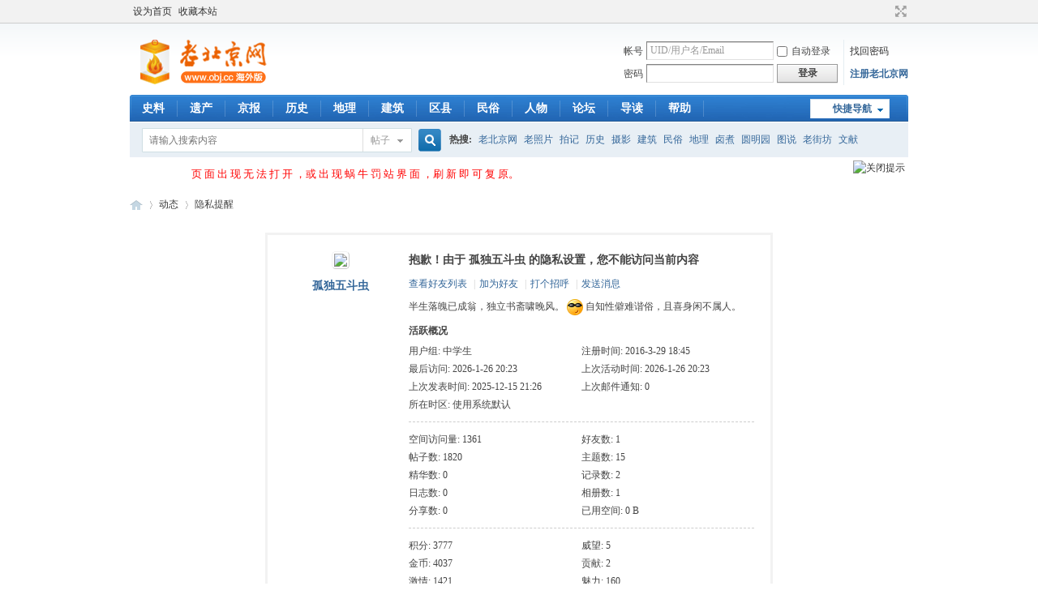

--- FILE ---
content_type: text/html; charset=gbk
request_url: http://www.obj.cc/home.php?mod=space&uid=84199&do=home&view=me&from=space
body_size: 6891
content:
<!DOCTYPE html PUBLIC "-//W3C//DTD XHTML 1.0 Transitional//EN" "http://www.w3.org/TR/xhtml1/DTD/xhtml1-transitional.dtd">
<html xmlns="http://www.w3.org/1999/xhtml">
<head>
<meta http-equiv="Content-Type" content="text/html; charset=gbk" />
<title>孤独五斗虫的个人资料 -  服务器里的北京 - 老北京网 -  BY Old BeiJing!</title>
<meta property="wb:webmaster" content="f8778428531fdbb2" />
<meta name="keywords" content="孤独五斗虫的个人资料" />
<meta name="description" content="孤独五斗虫的个人资料 ,服务器里的北京 - 老北京网" />
<meta name="generator" content="Discuz! X3.4" />
<meta name="author" content="Discuz! Team and Comsenz UI Team" />
<meta name="copyright" content="2001-2013 Comsenz Inc." />
<meta name="MSSmartTagsPreventParsing" content="True" />
<meta http-equiv="MSThemeCompatible" content="Yes" />
<base href="http://www.obj.cc/" /><link rel="stylesheet" type="text/css" href="data/cache/style_1_common.css?e40" /><link rel="stylesheet" type="text/css" href="data/cache/style_1_home_space.css?e40" /><link rel="stylesheet" id="css_extstyle" type="text/css" href="./template/default/style/t3/style.css" /><script type="text/javascript">var STYLEID = '1', STATICURL = 'static/', IMGDIR = 'static/image/common', VERHASH = 'e40', charset = 'gbk', discuz_uid = '0', cookiepre = 'PSdi_be02_', cookiedomain = 'obj.cc', cookiepath = '/', showusercard = '1', attackevasive = '0', disallowfloat = 'newthread', creditnotice = '1|威望|,2|金币|,3|贡献|,4|激情|,5|魅力|', defaultstyle = './template/default/style/t3', REPORTURL = 'aHR0cDovL3d3dy5vYmouY2MvaG9tZS5waHA/bW9kPXNwYWNlJnVpZD04NDE5OSZkbz1ob21lJnZpZXc9bWUmZnJvbT1zcGFjZQ==', SITEURL = 'http://www.obj.cc/', JSPATH = 'data/cache/', CSSPATH = 'data/cache/style_', DYNAMICURL = '';</script>
<script src="data/cache/common.js?e40" type="text/javascript"></script>
<meta name="application-name" content="服务器里的北京 - 老北京网" />
<meta name="msapplication-tooltip" content="服务器里的北京 - 老北京网" />
<meta name="msapplication-task" content="name=史料;action-uri=http://cn.obj.cc;icon-uri=http://www.obj.cc/static/image/common/portal.ico" /><meta name="msapplication-task" content="name=论坛;action-uri=http://www.obj.cc/forum.php;icon-uri=http://www.obj.cc/static/image/common/bbs.ico" />
<meta name="msapplication-task" content="name=动态;action-uri=http://www.obj.cc/home.php;icon-uri=http://www.obj.cc/static/image/common/home.ico" /><script src="data/cache/home.js?e40" type="text/javascript"></script>
</head>

<body id="nv_home" class="pg_space" onkeydown="if(event.keyCode==27) return false;">
<div id="append_parent"></div><div id="ajaxwaitid"></div>
<div id="toptb" class="cl">
<div class="wp">
<div class="z"><a href="javascript:;"  onclick="setHomepage('http://www.obj.cc/');">设为首页</a><a href="http://www.obj.cc/"  onclick="addFavorite(this.href, '服务器里的北京 - 老北京网');return false;">收藏本站</a></div>
<div class="y">
<a id="switchblind" href="javascript:;" onclick="toggleBlind(this)" title="开启辅助访问" class="switchblind"></a>
<a href="javascript:;" id="switchwidth" onclick="widthauto(this)" title="切换到宽版" class="switchwidth">切换到宽版</a>
</div>
</div>
</div>

<div id="hd">
<div class="wp">
<div class="hdc cl"><h2><a href="http://www.obj.cc/" title="服务器里的北京 - 老北京网"><img src="static/image/common/logo.png" alt="服务器里的北京 - 老北京网" border="0" /></a></h2><script src="data/cache/logging.js?e40" type="text/javascript"></script>
<form method="post" autocomplete="off" id="lsform" action="member.php?mod=logging&amp;action=login&amp;loginsubmit=yes&amp;infloat=yes&amp;lssubmit=yes" onsubmit="pwmd5('ls_password');return lsSubmit();">
<div class="fastlg cl">
<span id="return_ls" style="display:none"></span>
<div class="y pns">
<table cellspacing="0" cellpadding="0">
<tr>
<td><label for="ls_username">帐号</label></td>
<td><input type="text" name="username" id="ls_username" class="px vm xg1"  value="UID/用户名/Email" onfocus="if(this.value == 'UID/用户名/Email'){this.value = '';this.className = 'px vm';}" onblur="if(this.value == ''){this.value = 'UID/用户名/Email';this.className = 'px vm xg1';}" tabindex="901" /></td>
<td class="fastlg_l"><label for="ls_cookietime"><input type="checkbox" name="cookietime" id="ls_cookietime" class="pc" value="2592000" tabindex="903" />自动登录</label></td>
<td>&nbsp;<a href="javascript:;" onclick="showWindow('login', 'member.php?mod=logging&action=login&viewlostpw=1')">找回密码</a></td>
</tr>
<tr>
<td><label for="ls_password">密码</label></td>
<td><input type="password" name="password" id="ls_password" class="px vm" autocomplete="off" tabindex="902" /></td>
<td class="fastlg_l"><button type="submit" class="pn vm" tabindex="904" style="width: 75px;"><em>登录</em></button></td>
<td>&nbsp;<a href="member.php?mod=register2020" class="xi2 xw1">注册老北京网</a></td>
</tr>
</table>
<input type="hidden" name="quickforward" value="yes" />
<input type="hidden" name="handlekey" value="ls" />
</div>
</div>
</form>

<script src="data/cache/md5.js?e40" type="text/javascript" reload="1"></script>
</div>

<div id="nv">
<a href="javascript:;" id="qmenu" onmouseover="delayShow(this, function () {showMenu({'ctrlid':'qmenu','pos':'34!','ctrlclass':'a','duration':2});showForummenu(0);})">快捷导航</a>
<ul><li id="mn_portal" ><a href="http://cn.obj.cc" hidefocus="true" title="Portal"  >史料<span>Portal</span></a></li><li id="mn_P354" onmouseover="showMenu({'ctrlid':this.id,'ctrlclass':'hover','duration':2})"><a href="http://cn.obj.cc/portal.php?mod=list&catid=354" hidefocus="true" target="_blank"  >遗产</a></li><li id="mn_P2" onmouseover="showMenu({'ctrlid':this.id,'ctrlclass':'hover','duration':2})"><a href="http://cn.obj.cc/portal.php?mod=list&catid=2" hidefocus="true" target="_blank"  >京报</a></li><li id="mn_P11" onmouseover="showMenu({'ctrlid':this.id,'ctrlclass':'hover','duration':2})"><a href="http://cn.obj.cc/portal.php?mod=list&catid=11" hidefocus="true" target="_blank"  >历史</a></li><li id="mn_P52" onmouseover="showMenu({'ctrlid':this.id,'ctrlclass':'hover','duration':2})"><a href="http://cn.obj.cc/portal.php?mod=list&catid=52" hidefocus="true" target="_blank"  >地理</a></li><li id="mn_P308" onmouseover="showMenu({'ctrlid':this.id,'ctrlclass':'hover','duration':2})"><a href="http://cn.obj.cc/portal.php?mod=list&catid=308" hidefocus="true"  >建筑</a></li><li id="mn_P333" onmouseover="showMenu({'ctrlid':this.id,'ctrlclass':'hover','duration':2})"><a href="http://cn.obj.cc/portal.php?mod=list&catid=333" hidefocus="true" target="_blank"  >区县</a></li><li id="mn_P321" onmouseover="showMenu({'ctrlid':this.id,'ctrlclass':'hover','duration':2})"><a href="http://cn.obj.cc/portal.php?mod=list&catid=321" hidefocus="true" target="_blank"  >民俗</a></li><li id="mn_P319" ><a href="http://cn.obj.cc/portal.php?mod=list&catid=319" hidefocus="true" target="_blank"  >人物</a></li><li id="mn_forum" ><a href="http://www.obj.cc/forum.php" hidefocus="true" title="BBS"  >论坛<span>BBS</span></a></li><li id="mn_forum_10" ><a href="http://www.obj.cc/forum.php?mod=guide" hidefocus="true" title="Guide"  >导读<span>Guide</span></a></li><li id="mn_N0a2c" ><a href="misc.php?mod=faq" hidefocus="true" title="Help"  >帮助<span>Help</span></a></li></ul>
</div>
<ul class="p_pop h_pop" id="mn_P354_menu" style="display: none"><li><a href="http://cn.obj.cc/portal.php?mod=list&catid=363" hidefocus="true" >中轴线</a></li><li><a href="http://cn.obj.cc/portal.php?mod=list&catid=364" hidefocus="true" >运河</a></li><li><a href="http://cn.obj.cc/portal.php?mod=list&catid=355" hidefocus="true" >故宫</a></li><li><a href="http://cn.obj.cc/portal.php?mod=list&catid=356" hidefocus="true" >天坛</a></li><li><a href="http://cn.obj.cc/portal.php?mod=list&catid=357" hidefocus="true" >颐和园</a></li><li><a href="http://cn.obj.cc/portal.php?mod=list&catid=358" hidefocus="true" >长城</a></li><li><a href="http://cn.obj.cc/portal.php?mod=list&catid=359" hidefocus="true" >明十三陵</a></li><li><a href="http://cn.obj.cc/portal.php?mod=list&catid=371" hidefocus="true" >北京人遗址</a></li></ul><ul class="p_pop h_pop" id="mn_P2_menu" style="display: none"><li><a href="http://cn.obj.cc/portal.php?mod=list&catid=272" hidefocus="true" >新闻</a></li><li><a href="http://cn.obj.cc/portal.php?mod=list&catid=6" hidefocus="true" >旧闻</a></li><li><a href="http://cn.obj.cc/portal.php?mod=list&catid=378" hidefocus="true" >巍巍道来</a></li><li><a href="http://cn.obj.cc/portal.php?mod=list&catid=379" hidefocus="true" >松园</a></li><li><a href="http://cn.obj.cc/portal.php?mod=list&catid=382" hidefocus="true" >东四牌楼</a></li></ul><ul class="p_pop h_pop" id="mn_P11_menu" style="display: none"><li><a href="http://cn.obj.cc/portal.php?mod=list&catid=307" hidefocus="true" >唐宋元明清</a></li><li><a href="http://cn.obj.cc/portal.php?mod=list&catid=306" hidefocus="true" >乡土</a></li><li><a href="http://cn.obj.cc/portal.php?mod=list&catid=305" hidefocus="true" >秘闻</a></li><li><a href="http://cn.obj.cc/portal.php?mod=list&catid=304" hidefocus="true" >曾经</a></li><li><a href="http://cn.obj.cc/portal.php?mod=list&catid=332" hidefocus="true" >洋玩意</a></li><li><a href="http://cn.obj.cc/portal.php?mod=list&catid=365" hidefocus="true" >老天桥</a></li><li><a href="http://cn.obj.cc/portal.php?mod=list&catid=366" hidefocus="true" >老照片</a></li><li><a href="http://cn.obj.cc/portal.php?mod=list&catid=380" hidefocus="true" >文献</a></li></ul><ul class="p_pop h_pop" id="mn_P52_menu" style="display: none"><li><a href="http://cn.obj.cc/portal.php?mod=list&catid=53" hidefocus="true" >园林</a></li><li><a href="http://cn.obj.cc/portal.php?mod=list&catid=79" hidefocus="true" >周边</a></li><li><a href="http://cn.obj.cc/portal.php?mod=list&catid=290" hidefocus="true" >古迹</a></li><li><a href="http://cn.obj.cc/portal.php?mod=list&catid=331" hidefocus="true" >桥梁</a></li><li><a href="http://cn.obj.cc/portal.php?mod=list&catid=362" hidefocus="true" >博物馆</a></li><li><a href="http://cn.obj.cc/portal.php?mod=list&catid=372" hidefocus="true" >河流</a></li><li><a href="http://cn.obj.cc/portal.php?mod=list&catid=375" hidefocus="true" >圆明园</a></li></ul><ul class="p_pop h_pop" id="mn_P308_menu" style="display: none"><li><a href="http://cn.obj.cc/portal.php?mod=list&catid=309" hidefocus="true" >胡同</a></li><li><a href="http://cn.obj.cc/portal.php?mod=list&catid=310" hidefocus="true" >四合院</a></li><li><a href="http://cn.obj.cc/portal.php?mod=list&catid=311" hidefocus="true" >王府</a></li><li><a href="http://cn.obj.cc/portal.php?mod=list&catid=312" hidefocus="true" >陵寝</a></li><li><a href="http://cn.obj.cc/portal.php?mod=list&catid=313" hidefocus="true" >会馆</a></li><li><a href="http://cn.obj.cc/portal.php?mod=list&catid=314" hidefocus="true" >寺庙</a></li><li><a href="http://cn.obj.cc/portal.php?mod=list&catid=315" hidefocus="true" >城门</a></li><li><a href="http://cn.obj.cc/portal.php?mod=list&catid=316" hidefocus="true" >保护</a></li><li><a href="http://cn.obj.cc/portal.php?mod=list&catid=317" hidefocus="true" >消失</a></li><li><a href="http://cn.obj.cc/portal.php?mod=list&catid=318" hidefocus="true" >考古</a></li><li><a href="http://cn.obj.cc/portal.php?mod=list&catid=360" hidefocus="true" >牌楼</a></li><li><a href="http://cn.obj.cc/portal.php?mod=list&catid=374" hidefocus="true" >故居</a></li></ul><ul class="p_pop h_pop" id="mn_P333_menu" style="display: none"><li><a href="http://cn.obj.cc/portal.php?mod=list&catid=334" hidefocus="true" >东城</a></li><li><a href="http://cn.obj.cc/portal.php?mod=list&catid=335" hidefocus="true" >西城</a></li><li><a href="http://cn.obj.cc/portal.php?mod=list&catid=337" hidefocus="true" >宣武</a></li><li><a href="http://cn.obj.cc/portal.php?mod=list&catid=336" hidefocus="true" >崇文</a></li><li><a href="http://cn.obj.cc/portal.php?mod=list&catid=338" hidefocus="true" >朝阳</a></li><li><a href="http://cn.obj.cc/portal.php?mod=list&catid=339" hidefocus="true" >海淀</a></li><li><a href="http://cn.obj.cc/portal.php?mod=list&catid=340" hidefocus="true" >石景山</a></li><li><a href="http://cn.obj.cc/portal.php?mod=list&catid=343" hidefocus="true" >通州</a></li><li><a href="http://cn.obj.cc/portal.php?mod=list&catid=344" hidefocus="true" >顺义</a></li><li><a href="http://cn.obj.cc/portal.php?mod=list&catid=345" hidefocus="true" >平谷</a></li><li><a href="http://cn.obj.cc/portal.php?mod=list&catid=346" hidefocus="true" >大兴</a></li><li><a href="http://cn.obj.cc/portal.php?mod=list&catid=347" hidefocus="true" >密云</a></li><li><a href="http://cn.obj.cc/portal.php?mod=list&catid=348" hidefocus="true" >丰台</a></li><li><a href="http://cn.obj.cc/portal.php?mod=list&catid=349" hidefocus="true" >怀柔</a></li><li><a href="http://cn.obj.cc/portal.php?mod=list&catid=350" hidefocus="true" >延庆</a></li><li><a href="http://cn.obj.cc/portal.php?mod=list&catid=351" hidefocus="true" >昌平</a></li><li><a href="http://cn.obj.cc/portal.php?mod=list&catid=352" hidefocus="true" >房山</a></li><li><a href="http://cn.obj.cc/portal.php?mod=list&catid=353" hidefocus="true" >门头沟</a></li></ul><div class="p_pop h_pop" id="mn_userapp_menu" style="display: none"></div><ul class="p_pop h_pop" id="mn_P321_menu" style="display: none"><li><a href="http://cn.obj.cc/portal.php?mod=list&catid=322" hidefocus="true" >规矩</a></li><li><a href="http://cn.obj.cc/portal.php?mod=list&catid=323" hidefocus="true" >话北京</a></li><li><a href="http://cn.obj.cc/portal.php?mod=list&catid=324" hidefocus="true" >铺户</a></li><li><a href="http://cn.obj.cc/portal.php?mod=list&catid=325" hidefocus="true" >非遗</a></li><li><a href="http://cn.obj.cc/portal.php?mod=list&catid=326" hidefocus="true" >美食</a></li><li><a href="http://cn.obj.cc/portal.php?mod=list&catid=327" hidefocus="true" >收藏</a></li><li><a href="http://cn.obj.cc/portal.php?mod=list&catid=361" hidefocus="true" >戏剧</a></li><li><a href="http://cn.obj.cc/portal.php?mod=list&catid=368" hidefocus="true" >丧葬</a></li><li><a href="http://cn.obj.cc/portal.php?mod=list&catid=370" hidefocus="true" >寿庆</a></li><li><a href="http://cn.obj.cc/portal.php?mod=list&catid=369" hidefocus="true" >婚庆</a></li><li><a href="http://cn.obj.cc/portal.php?mod=list&catid=367" hidefocus="true" >年节</a></li><li><a href="http://cn.obj.cc/portal.php?mod=list&catid=381" hidefocus="true" >民间花会</a></li></ul><div id="mu" class="cl">
<ul class="cl " id="snav_mn_userapp" style="display:none">
</ul>
</div><div id="scbar" class="scbar_narrow cl">
<form id="scbar_form" method="post" autocomplete="off" onsubmit="searchFocus($('scbar_txt'))" action="search.php?searchsubmit=yes" target="_blank">
<input type="hidden" name="mod" id="scbar_mod" value="search" />
<input type="hidden" name="formhash" value="b13784b0" />
<input type="hidden" name="srchtype" value="title" />
<input type="hidden" name="srhfid" value="0" />
<input type="hidden" name="srhlocality" value="home::space" />
<table cellspacing="0" cellpadding="0">
<tr>
<td class="scbar_icon_td"></td>
<td class="scbar_txt_td"><input type="text" name="srchtxt" id="scbar_txt" value="请输入搜索内容" autocomplete="off" x-webkit-speech speech /></td>
<td class="scbar_type_td"><a href="javascript:;" id="scbar_type" class="xg1" onclick="showMenu(this.id)" hidefocus="true">搜索</a></td>
<td class="scbar_btn_td"><button type="submit" name="searchsubmit" id="scbar_btn" sc="1" class="pn pnc" value="true"><strong class="xi2">搜索</strong></button></td>
<td class="scbar_hot_td">
<div id="scbar_hot">
<strong class="xw1">热搜: </strong>

<a href="search.php?mod=forum&amp;srchtxt=%C0%CF%B1%B1%BE%A9%CD%F8&amp;formhash=b13784b0&amp;searchsubmit=true&amp;source=hotsearch" target="_blank" class="xi2" sc="1">老北京网</a>



<a href="search.php?mod=forum&amp;srchtxt=%C0%CF%D5%D5%C6%AC&amp;formhash=b13784b0&amp;searchsubmit=true&amp;source=hotsearch" target="_blank" class="xi2" sc="1">老照片</a>



<a href="search.php?mod=forum&amp;srchtxt=%C5%C4%BC%C7&amp;formhash=b13784b0&amp;searchsubmit=true&amp;source=hotsearch" target="_blank" class="xi2" sc="1">拍记</a>



<a href="search.php?mod=forum&amp;srchtxt=%C0%FA%CA%B7&amp;formhash=b13784b0&amp;searchsubmit=true&amp;source=hotsearch" target="_blank" class="xi2" sc="1">历史</a>



<a href="search.php?mod=forum&amp;srchtxt=%C9%E3%D3%B0&amp;formhash=b13784b0&amp;searchsubmit=true&amp;source=hotsearch" target="_blank" class="xi2" sc="1">摄影</a>



<a href="search.php?mod=forum&amp;srchtxt=%BD%A8%D6%FE&amp;formhash=b13784b0&amp;searchsubmit=true&amp;source=hotsearch" target="_blank" class="xi2" sc="1">建筑</a>



<a href="search.php?mod=forum&amp;srchtxt=%C3%F1%CB%D7&amp;formhash=b13784b0&amp;searchsubmit=true&amp;source=hotsearch" target="_blank" class="xi2" sc="1">民俗</a>



<a href="search.php?mod=forum&amp;srchtxt=%B5%D8%C0%ED&amp;formhash=b13784b0&amp;searchsubmit=true&amp;source=hotsearch" target="_blank" class="xi2" sc="1">地理</a>



<a href="search.php?mod=forum&amp;srchtxt=%C2%B1%D6%F3&amp;formhash=b13784b0&amp;searchsubmit=true&amp;source=hotsearch" target="_blank" class="xi2" sc="1">卤煮</a>



<a href="search.php?mod=forum&amp;srchtxt=%D4%B2%C3%F7%D4%B0&amp;formhash=b13784b0&amp;searchsubmit=true&amp;source=hotsearch" target="_blank" class="xi2" sc="1">圆明园</a>



<a href="search.php?mod=forum&amp;srchtxt=%CD%BC%CB%B5&amp;formhash=b13784b0&amp;searchsubmit=true&amp;source=hotsearch" target="_blank" class="xi2" sc="1">图说</a>



<a href="search.php?mod=forum&amp;srchtxt=%C0%CF%BD%D6%B7%BB&amp;formhash=b13784b0&amp;searchsubmit=true&amp;source=hotsearch" target="_blank" class="xi2" sc="1">老街坊</a>



<a href="search.php?mod=forum&amp;srchtxt=%CE%C4%CF%D7&amp;formhash=b13784b0&amp;searchsubmit=true&amp;source=hotsearch" target="_blank" class="xi2" sc="1">文献</a>

</div>
</td>
</tr>
</table>
</form>
</div>
<ul id="scbar_type_menu" class="p_pop" style="display: none;"><li><a href="javascript:;" rel="article">文章</a></li><li><a href="javascript:;" rel="forum" class="curtype">帖子</a></li><li><a href="javascript:;" rel="album">相册</a></li><li><a href="javascript:;" rel="user">用户</a></li></ul>
<script type="text/javascript">
initSearchmenu('scbar', '');
</script>
</div>
</div>



<!--
插件名称：柒瑞论坛头部警告信息
插件版本：v1.7
开发日期：12:23 2013/6/12
插件出品：柒瑞
(C)2007-2013 [www.7ree.com]
This is NOT a freeware, use is subject to license terms
Agreement: http://addon.discuz.com/?@7.developer.doc/agreement_7ree_html
More Plugins: http://addon.discuz.com/?@7ree
-->


<div id="topwarning_7ree" style='margin: 0 auto; border: 1px solid #FFFFFF; background: #FFFFFF; clear: both; height: 40px; width:958px; position: relative; display:none;'>
<div style='position: absolute; right: 3px; top: 3px;'>
<a href="javascript:void(0);" onClick="hdMsg()">
<img src="source/plugin/topwarning_7ree/template/images/close_7ree.gif" border="0" mce_style="border: none;" alt='关闭提示' />
</a>
        </div>

<div style="background-image:url('source/plugin/topwarning_7ree/template/images/页 面 出 现 无 法 打 开 ，或 出 现 蜗 牛 罚 站 界 面 ，刷 新 即 可 复 原。'); background-repeat:no-repeat; background-position:30px 3px;">

<div style="margin-left:75px; width:860px;text-align:left; height:40px; line-height:40px;overflow-x :hidden;overflow-y:hidden;">

                                <a href="" style="font-size:13px; color: #FF0000;">页 面 出 现 无 法 打 开 ，或 出 现 蜗 牛 罚 站 界 面 ，刷 新 即 可 复 原。</a>

</div>

</div>
</div>


<script type="text/javascript">
function SetCookie(name,value,Days){
    var exp  = new Date();
    exp.setTime(exp.getTime() + Days*24*60*60*1000);
    document.cookie = name + "="+ escape (value) + ";expires=" + exp.toGMTString();
}
function getCookie(name)    
{
    var arr = document.cookie.match(new RegExp("(^| )"+name+"=([^;]*)(;|$)"));
     if(arr != null) return unescape(arr[2]); return null;
 
}
function hdMsg()
{
var p1=document.getElementById("topwarning_7ree");
p1.style.display="none";
SetCookie('topwarning_7ree', 'off', 1);
}
if ('off' != getCookie('topwarning_7ree'))
{
document.getElementById("topwarning_7ree").style.display='block';
}
</script>




<div id="wp" class="wp">
<div id="pt" class="bm cl">
<div class="z">
<a href="./" class="nvhm" title="首页">服务器里的北京 - 老北京网</a> <em>&rsaquo;</em>
<a href="http://www.obj.cc/home.php">动态</a> <em>&rsaquo;</em> 
隐私提醒
</div>
</div>
<div id="ct" class="wp cl">
<div class="nfl">
<div class="f_c mtw mbw">
<table cellpadding="0" cellspacing="0" width="100%" style="table-layout: fixed;">
<tr>
<td valign="top" width="140" class="hm">
<div class="avt avtm"><a href="http://www.obj.cc/home.php?mod=space&amp;uid=84199"><img src="http://obj.cc/uc_server/avatar.php?uid=84199&size=middle" /></a></div>
<p class="mtm xw1 xi2 xs2"><a href="http://www.obj.cc/home.php?mod=space&amp;uid=84199">孤独五斗虫</a></p>
</td>
<td width="14"></td>
<td valign="top" class="xs1">
<h2 class="xs2">
抱歉！由于 孤独五斗虫 的隐私设置，您不能访问当前内容 
</h2>
<p class="mtm mbm">
<a href="http://www.obj.cc/home.php?mod=space&amp;uid=84199&amp;do=friend">查看好友列表</a>
<span class="pipe">|</span><a href="http://www.obj.cc/home.php?mod=spacecp&amp;ac=friend&amp;op=add&amp;uid=84199&amp;handlekey=addfriendhk_84199" id="a_friend" onclick="showWindow(this.id, this.href, 'get', 0);">加为好友</a>
<span class="pipe">|</span><a href="http://www.obj.cc/home.php?mod=spacecp&amp;ac=poke&amp;op=send&amp;uid=84199&amp;handlekey=propokehk_84199" id="a_poke" onclick="showWindow(this.id, this.href, 'get', 0);">打个招呼</a>
<span class="pipe">|</span><a href="http://www.obj.cc/home.php?mod=spacecp&amp;ac=pm&amp;op=showmsg&amp;handlekey=showmsg_84199&amp;touid=84199&amp;pmid=0&amp;daterange=4" id="a_pm" onclick="showWindow(this.id, this.href, 'get', 0);">发送消息</a>
<!--span class="pipe">|</span><a href="http://www.obj.cc/home.php?mod=spacecp&amp;ac=common&amp;op=report&amp;idtype=uid&amp;id=84199&amp;handlekey=reportbloghk_84199" id="a_report" onclick="showWindow(this.id, this.href, 'get', 0);">举报</a-->
</p>
<p>半生落魄已成翁，独立书斋啸晚风。 <img src="static/image/smiley/comcom/18.gif" class="vm"> 自知性僻难谐俗，且喜身闲不属人。</p>

<div class="mtm pbm mbm bbda cl">
<h2 class="mbn">活跃概况</h2>
<ul class="xl xl2 cl">
<li>用户组: <span style="color:">中学生</span> </li>
<li>注册时间: 2016-3-29 18:45</li>
<li>最后访问: 2026-1-26 20:23</li>
<li>上次活动时间: 2026-1-26 20:23</li>
<li>上次发表时间: 2025-12-15 21:26</li>
<li>上次邮件通知: 0</li>
<li>所在时区: 使用系统默认</li>
</ul>
</div>

<ul class="pbm mbm bbda cl xl xl2 ">
<li>空间访问量: 1361</li>
<li>好友数: 1</li>
<li>帖子数: 1820</li>
<li>主题数: 15</li>
<li>精华数: 0</li>
<li>记录数: 2</li>
<li>日志数: 0</li>
<li>相册数: 1</li>
<li>分享数: 0</li>

<li>已用空间:    0 B </li>
</ul>

<ul class="pbm mbm bbda cl xl xl2 ">
<li>积分: 3777</li><li>威望: 5 </li>
<li>金币: 4037 </li>
<li>贡献: 2 </li>
<li>激情: 1421 </li>
<li>魅力: 160 </li>

<li>买家信用: 0</li>
<li>卖家信用: 0</li>
</ul>

<p class="mtw xg1">请加入到我的好友中，您就可以了解我的近况，与我一起交流，随时与我保持联系 </p>
<p class="mtm cl"><a href="http://www.obj.cc/home.php?mod=spacecp&amp;ac=friend&amp;op=add&amp;uid=84199" id="add_friend" onclick="showWindow(this.id, this.href, 'get', 0);" class="pn z" style="text-decoration: none;"><strong class="z">加为好友</strong></a></p>
</td>
</tr>
</table>
</div>
</div>
</div>	</div>
<div id="ft" class="wp cl">
<div id="flk" class="y">
<p>
<!--本站运行-->
2000.11.1，老北京网自创办之日起，已经运行了<b> <font color=#5c6b8d><SCRIPT  type="text/javascript"> 
var urodz= new Date("11/1/2000"); //改成您的建站日期格式为月/日/年
var now = new Date();
var ile = now.getTime() - urodz.getTime();
var dni = Math.floor(ile / (1000 * 60 * 60 * 24));
document.write(+dni)</script> 
</b></font>天
<!--本站运行END--> <span class="pipe">|</span> <strong><a href="http://www.obj.cc/" target="_blank">老北京网</a></strong>
</p>
<p class="xs0">
GMT+8, 2026-1-26 21:29<span id="debuginfo">
, Processed in 0.080718 second(s), 16 queries
.
</span>
</p>
</div>
<div id="frt">
<p>道义  良知  责任  担当  </p>
<p class="xs0">CopyRight &copy; 2000-2022 <a href="http://www.obj.cc">oldbeijing Inc</a>. All Rights Reserved.</p>
</div></div>

<div id="g_upmine_menu" class="tip tip_3" style="display:none;">
<div class="tip_c">
积分 0, 距离下一级还需 2223 积分
</div>
<div class="tip_horn"></div>
</div>
<script src="home.php?mod=misc&ac=sendmail&rand=1769434181" type="text/javascript"></script>
<span id="scrolltop" onclick="window.scrollTo('0','0')">返回顶部</span>
<script type="text/javascript">_attachEvent(window, 'scroll', function(){showTopLink();});</script>
</body>
</html>
